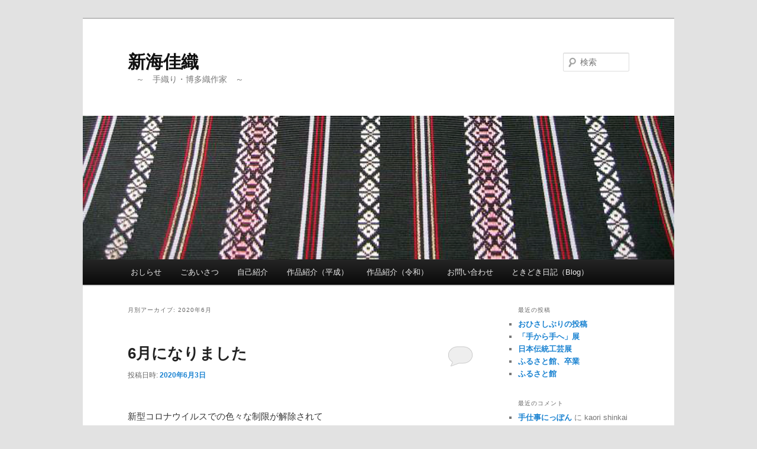

--- FILE ---
content_type: text/html; charset=UTF-8
request_url: https://kaori-shinkai.com/?m=202006
body_size: 4698
content:
<!DOCTYPE html>
<!--[if IE 6]>
<html id="ie6" lang="ja">
<![endif]-->
<!--[if IE 7]>
<html id="ie7" lang="ja">
<![endif]-->
<!--[if IE 8]>
<html id="ie8" lang="ja">
<![endif]-->
<!--[if !(IE 6) | !(IE 7) | !(IE 8)  ]><!-->
<html lang="ja">
<!--<![endif]-->
<head>
<meta charset="UTF-8" />
<meta name="viewport" content="width=device-width" />
<title>6月 | 2020 | 新海佳織</title>
<link rel="profile" href="http://gmpg.org/xfn/11" />
<link rel="stylesheet" type="text/css" media="all" href="https://kaori-shinkai.com/wp-content/themes/twentyeleven/style.css" />
<link rel="pingback" href="https://kaori-shinkai.com/xmlrpc.php" />
<!--[if lt IE 9]>
<script src="https://kaori-shinkai.com/wp-content/themes/twentyeleven/js/html5.js" type="text/javascript"></script>
<![endif]-->
<link rel="alternate" type="application/rss+xml" title="新海佳織 &raquo; フィード" href="https://kaori-shinkai.com/?feed=rss2" />
<link rel="alternate" type="application/rss+xml" title="新海佳織 &raquo; コメントフィード" href="https://kaori-shinkai.com/?feed=comments-rss2" />
<link rel='stylesheet' id='contact-form-7-css'  href='https://kaori-shinkai.com/wp-content/plugins/contact-form-7/includes/css/styles.css?ver=3.8' type='text/css' media='all' />
<script type='text/javascript' src='https://kaori-shinkai.com/wp-includes/js/jquery/jquery.js?ver=1.11.1'></script>
<script type='text/javascript' src='https://kaori-shinkai.com/wp-includes/js/jquery/jquery-migrate.min.js?ver=1.2.1'></script>
<link rel="EditURI" type="application/rsd+xml" title="RSD" href="https://kaori-shinkai.com/xmlrpc.php?rsd" />
<link rel="wlwmanifest" type="application/wlwmanifest+xml" href="https://kaori-shinkai.com/wp-includes/wlwmanifest.xml" /> 
<meta name="generator" content="WordPress 4.1.41" />
	<style type="text/css">.recentcomments a{display:inline !important;padding:0 !important;margin:0 !important;}</style>
</head>

<body class="archive date custom-background single-author two-column right-sidebar">
<div id="page" class="hfeed">
	<header id="branding" role="banner">
			<hgroup>
				<h1 id="site-title"><span><a href="https://kaori-shinkai.com/" title="新海佳織" rel="home">新海佳織</a></span></h1>
				<h2 id="site-description">　～　手織り・博多織作家　～</h2>
			</hgroup>

						<a href="https://kaori-shinkai.com/">
									<img src="https://kaori-shinkai.com/wp-content/uploads/2013/09/ホーム2.jpg" width="700" height="170" alt="" />
							</a>
			
								<form method="get" id="searchform" action="https://kaori-shinkai.com/">
		<label for="s" class="assistive-text">検索</label>
		<input type="text" class="field" name="s" id="s" placeholder="検索" />
		<input type="submit" class="submit" name="submit" id="searchsubmit" value="検索" />
	</form>
			
			<nav id="access" role="navigation">
				<h3 class="assistive-text">メインメニュー</h3>
								<div class="skip-link"><a class="assistive-text" href="#content" title="メインコンテンツへ移動">メインコンテンツへ移動</a></div>
				<div class="skip-link"><a class="assistive-text" href="#secondary" title="サブコンテンツへ移動">サブコンテンツへ移動</a></div>
								<div class="menu-%e3%83%a1%e3%82%a4%e3%83%b3%e3%83%a1%e3%83%8b%e3%83%a5%e3%83%bc-container"><ul id="menu-%e3%83%a1%e3%82%a4%e3%83%b3%e3%83%a1%e3%83%8b%e3%83%a5%e3%83%bc" class="menu"><li id="menu-item-197" class="menu-item menu-item-type-post_type menu-item-object-page menu-item-197"><a href="https://kaori-shinkai.com/">おしらせ</a></li>
<li id="menu-item-200" class="menu-item menu-item-type-post_type menu-item-object-page menu-item-200"><a href="https://kaori-shinkai.com/?page_id=110">ごあいさつ</a></li>
<li id="menu-item-203" class="menu-item menu-item-type-post_type menu-item-object-page menu-item-203"><a href="https://kaori-shinkai.com/?page_id=51">自己紹介</a></li>
<li id="menu-item-202" class="menu-item menu-item-type-post_type menu-item-object-page menu-item-202"><a href="https://kaori-shinkai.com/?page_id=2">作品紹介（平成）</a></li>
<li id="menu-item-2139" class="menu-item menu-item-type-post_type menu-item-object-page menu-item-2139"><a href="https://kaori-shinkai.com/?page_id=2134">作品紹介（令和）</a></li>
<li id="menu-item-199" class="menu-item menu-item-type-post_type menu-item-object-page menu-item-199"><a href="https://kaori-shinkai.com/?page_id=165">お問い合わせ</a></li>
<li id="menu-item-201" class="menu-item menu-item-type-post_type menu-item-object-page current_page_parent menu-item-201"><a href="https://kaori-shinkai.com/?page_id=108">ときどき日記（Blog）</a></li>
</ul></div>			</nav><!-- #access -->
	</header><!-- #branding -->


	<div id="main">

		<section id="primary">
			<div id="content" role="main">

			
				<header class="page-header">
					<h1 class="page-title">
													月別アーカイブ: <span>2020年6月</span>											</h1>
				</header>

				
								
					
	<article id="post-2267" class="post-2267 post type-post status-publish format-standard hentry category-5">
		<header class="entry-header">
						<h1 class="entry-title"><a href="https://kaori-shinkai.com/?p=2267" rel="bookmark">6月になりました</a></h1>
			
						<div class="entry-meta">
				<span class="sep">投稿日時: </span><a href="https://kaori-shinkai.com/?p=2267" title="9:53 AM" rel="bookmark"><time class="entry-date" datetime="2020-06-03T09:53:59+00:00">2020年6月3日</time></a><span class="by-author"> <span class="sep"> 投稿者: </span> <span class="author vcard"><a class="url fn n" href="https://kaori-shinkai.com/?author=1" title="kaori shinkai の投稿をすべて表示" rel="author">kaori shinkai</a></span></span>			</div><!-- .entry-meta -->
			
						<div class="comments-link">
				<a href="https://kaori-shinkai.com/?p=2267#respond" title="6月になりました へのコメント"><span class="leave-reply">返信</span></a>			</div>
					</header><!-- .entry-header -->

				<div class="entry-content">
			<p><!-- wp:paragraph --></p>
<p>新型コロナウイルスでの色々な制限が解除されて</p>
<p><!-- /wp:paragraph --></p>
<p><!-- wp:paragraph --></p>
<p>世の中は今までの生活リズムに戻りつつあるのかな。</p>
<p><!-- /wp:paragraph --></p>
<p><!-- wp:paragraph --></p>
<p>私は、コロナでも普段と変わらず生活が出来ていましたが</p>
<p><!-- /wp:paragraph --></p>
<p><!-- wp:paragraph --></p>
<p>ここにきて制限がかかっていた間に出来なかった糸染めや整経などの準備作業が</p>
<p><!-- /wp:paragraph --></p>
<p><!-- wp:paragraph --></p>
<p>響いてくるようになりました。</p>
<p><!-- /wp:paragraph --></p>
<p><!-- wp:paragraph --></p>
<p>7月から実演の仕事が入ってくる予定もあり</p>
<p><!-- /wp:paragraph --></p>
<p><!-- wp:paragraph --></p>
<p>どこで整経を入れるか、そうなると糸染めはいつ発注するか</p>
<p><!-- /wp:paragraph --></p>
<p><!-- wp:paragraph --></p>
<p>なかなか決めることができない・・・</p>
<p><!-- /wp:paragraph --></p>
<p><!-- wp:paragraph --></p>
<p>近隣の北九州市では新型コロナウイルスの第２波がきているようでもあり</p>
<p><!-- /wp:paragraph --></p>
<p><!-- wp:paragraph --></p>
<p>でも、とにかく前には進まないとね。</p>
<p><!-- /wp:paragraph --></p>
<p><!-- wp:paragraph --></p>
<p>2016年の誕生日祝いで友人からプレゼントしてもらったエアプランツが</p>
<p><!-- /wp:paragraph --></p>
<p><!-- wp:paragraph --></p>
<p>今年初めて花を咲かせています。</p>
<p><!-- /wp:paragraph --></p>
<p><!-- wp:paragraph --></p>
<p>初めて見るような花！！</p>
<p><!-- /wp:paragraph --></p>
<p><!-- wp:paragraph --></p>
<p>シュッとしてて色が綺麗♪♪♪</p>
<p><!-- /wp:paragraph --></p>
<p><!-- wp:paragraph --></p>
<p>でも、1日で枯れちゃうんです。</p>
<p><!-- /wp:paragraph --></p>
<p><!-- wp:paragraph --></p>
<p>今朝は2つ目の花が咲きました。</p>
<p><!-- /wp:paragraph --></p>
<p><!-- wp:paragraph --></p>
<p>あといくつ咲くかな～</p>
<p><!-- /wp:paragraph --></p>
<p><!-- wp:image {"id":2266,"sizeSlug":"large"} --></p>
<figure class="wp-block-image size-large"><img src="http://kaori-shinkai.com/wp-content/uploads/2020/06/wpid-wp-15911456249845048407190272359287.jpg" alt="" class="wp-image-2266"/></figure>
<p><!-- /wp:image --></p>
<p><!-- wp:image {"id":2265,"sizeSlug":"large"} --></p>
<figure class="wp-block-image size-large"><img src="http://kaori-shinkai.com/wp-content/uploads/2020/06/wpid-wp-15911455997911732088080684869539.jpg" alt="" class="wp-image-2265"/></figure>
<p><!-- /wp:image --></p>
					</div><!-- .entry-content -->
		
		<footer class="entry-meta">
												<span class="cat-links">
				<span class="entry-utility-prep entry-utility-prep-cat-links">カテゴリー:</span> <a href="https://kaori-shinkai.com/?cat=5" rel="category">日々の気づき</a>			</span>
															
									<span class="sep"> | </span>
						<span class="comments-link"><a href="https://kaori-shinkai.com/?p=2267#respond" title="6月になりました へのコメント"><span class="leave-reply">コメントをどうぞ</span></a></span>
			
					</footer><!-- .entry-meta -->
	</article><!-- #post-2267 -->

				
				
			
			</div><!-- #content -->
		</section><!-- #primary -->

		<div id="secondary" class="widget-area" role="complementary">
					<aside id="recent-posts-2" class="widget widget_recent_entries">		<h3 class="widget-title">最近の投稿</h3>		<ul>
					<li>
				<a href="https://kaori-shinkai.com/?p=2483">おひさしぶりの投稿</a>
						</li>
					<li>
				<a href="https://kaori-shinkai.com/?p=2471">「手から手へ」展</a>
						</li>
					<li>
				<a href="https://kaori-shinkai.com/?p=2465">日本伝統工芸展</a>
						</li>
					<li>
				<a href="https://kaori-shinkai.com/?p=2452">ふるさと館、卒業</a>
						</li>
					<li>
				<a href="https://kaori-shinkai.com/?p=2450">ふるさと館</a>
						</li>
				</ul>
		</aside><aside id="recent-comments-2" class="widget widget_recent_comments"><h3 class="widget-title">最近のコメント</h3><ul id="recentcomments"><li class="recentcomments"><a href="https://kaori-shinkai.com/?p=307#comment-458">手仕事にっぽん</a> に <span class="comment-author-link">kaori shinkai</span> より</li><li class="recentcomments"><a href="https://kaori-shinkai.com/?p=307#comment-457">手仕事にっぽん</a> に <span class="comment-author-link">あ〜る</span> より</li><li class="recentcomments"><a href="https://kaori-shinkai.com/?p=2283#comment-456">日本伝統工芸展</a> に <span class="comment-author-link">kaori shinkai</span> より</li><li class="recentcomments"><a href="https://kaori-shinkai.com/?p=2283#comment-455">日本伝統工芸展</a> に <span class="comment-author-link">宮崎祐一</span> より</li><li class="recentcomments"><a href="https://kaori-shinkai.com/?p=2236#comment-454">展示会が終わりました</a> に <span class="comment-author-link">kaori shinkai</span> より</li></ul></aside><aside id="archives-2" class="widget widget_archive"><h3 class="widget-title">アーカイブ</h3>		<ul>
	<li><a href='https://kaori-shinkai.com/?m=202508'>2025年8月</a></li>
	<li><a href='https://kaori-shinkai.com/?m=202402'>2024年2月</a></li>
	<li><a href='https://kaori-shinkai.com/?m=202209'>2022年9月</a></li>
	<li><a href='https://kaori-shinkai.com/?m=202206'>2022年6月</a></li>
	<li><a href='https://kaori-shinkai.com/?m=202203'>2022年3月</a></li>
	<li><a href='https://kaori-shinkai.com/?m=202201'>2022年1月</a></li>
	<li><a href='https://kaori-shinkai.com/?m=202112'>2021年12月</a></li>
	<li><a href='https://kaori-shinkai.com/?m=202111'>2021年11月</a></li>
	<li><a href='https://kaori-shinkai.com/?m=202110'>2021年10月</a></li>
	<li><a href='https://kaori-shinkai.com/?m=202109'>2021年9月</a></li>
	<li><a href='https://kaori-shinkai.com/?m=202107'>2021年7月</a></li>
	<li><a href='https://kaori-shinkai.com/?m=202106'>2021年6月</a></li>
	<li><a href='https://kaori-shinkai.com/?m=202105'>2021年5月</a></li>
	<li><a href='https://kaori-shinkai.com/?m=202104'>2021年4月</a></li>
	<li><a href='https://kaori-shinkai.com/?m=202103'>2021年3月</a></li>
	<li><a href='https://kaori-shinkai.com/?m=202102'>2021年2月</a></li>
	<li><a href='https://kaori-shinkai.com/?m=202101'>2021年1月</a></li>
	<li><a href='https://kaori-shinkai.com/?m=202012'>2020年12月</a></li>
	<li><a href='https://kaori-shinkai.com/?m=202010'>2020年10月</a></li>
	<li><a href='https://kaori-shinkai.com/?m=202009'>2020年9月</a></li>
	<li><a href='https://kaori-shinkai.com/?m=202008'>2020年8月</a></li>
	<li><a href='https://kaori-shinkai.com/?m=202007'>2020年7月</a></li>
	<li><a href='https://kaori-shinkai.com/?m=202006'>2020年6月</a></li>
	<li><a href='https://kaori-shinkai.com/?m=202005'>2020年5月</a></li>
	<li><a href='https://kaori-shinkai.com/?m=202004'>2020年4月</a></li>
	<li><a href='https://kaori-shinkai.com/?m=202003'>2020年3月</a></li>
	<li><a href='https://kaori-shinkai.com/?m=202002'>2020年2月</a></li>
	<li><a href='https://kaori-shinkai.com/?m=202001'>2020年1月</a></li>
	<li><a href='https://kaori-shinkai.com/?m=201912'>2019年12月</a></li>
	<li><a href='https://kaori-shinkai.com/?m=201911'>2019年11月</a></li>
	<li><a href='https://kaori-shinkai.com/?m=201910'>2019年10月</a></li>
	<li><a href='https://kaori-shinkai.com/?m=201909'>2019年9月</a></li>
	<li><a href='https://kaori-shinkai.com/?m=201908'>2019年8月</a></li>
	<li><a href='https://kaori-shinkai.com/?m=201907'>2019年7月</a></li>
	<li><a href='https://kaori-shinkai.com/?m=201906'>2019年6月</a></li>
	<li><a href='https://kaori-shinkai.com/?m=201905'>2019年5月</a></li>
	<li><a href='https://kaori-shinkai.com/?m=201904'>2019年4月</a></li>
	<li><a href='https://kaori-shinkai.com/?m=201903'>2019年3月</a></li>
	<li><a href='https://kaori-shinkai.com/?m=201902'>2019年2月</a></li>
	<li><a href='https://kaori-shinkai.com/?m=201901'>2019年1月</a></li>
	<li><a href='https://kaori-shinkai.com/?m=201812'>2018年12月</a></li>
	<li><a href='https://kaori-shinkai.com/?m=201811'>2018年11月</a></li>
	<li><a href='https://kaori-shinkai.com/?m=201810'>2018年10月</a></li>
	<li><a href='https://kaori-shinkai.com/?m=201809'>2018年9月</a></li>
	<li><a href='https://kaori-shinkai.com/?m=201808'>2018年8月</a></li>
	<li><a href='https://kaori-shinkai.com/?m=201807'>2018年7月</a></li>
	<li><a href='https://kaori-shinkai.com/?m=201806'>2018年6月</a></li>
	<li><a href='https://kaori-shinkai.com/?m=201805'>2018年5月</a></li>
	<li><a href='https://kaori-shinkai.com/?m=201804'>2018年4月</a></li>
	<li><a href='https://kaori-shinkai.com/?m=201803'>2018年3月</a></li>
	<li><a href='https://kaori-shinkai.com/?m=201802'>2018年2月</a></li>
	<li><a href='https://kaori-shinkai.com/?m=201801'>2018年1月</a></li>
	<li><a href='https://kaori-shinkai.com/?m=201712'>2017年12月</a></li>
	<li><a href='https://kaori-shinkai.com/?m=201711'>2017年11月</a></li>
	<li><a href='https://kaori-shinkai.com/?m=201710'>2017年10月</a></li>
	<li><a href='https://kaori-shinkai.com/?m=201709'>2017年9月</a></li>
	<li><a href='https://kaori-shinkai.com/?m=201708'>2017年8月</a></li>
	<li><a href='https://kaori-shinkai.com/?m=201707'>2017年7月</a></li>
	<li><a href='https://kaori-shinkai.com/?m=201706'>2017年6月</a></li>
	<li><a href='https://kaori-shinkai.com/?m=201705'>2017年5月</a></li>
	<li><a href='https://kaori-shinkai.com/?m=201704'>2017年4月</a></li>
	<li><a href='https://kaori-shinkai.com/?m=201703'>2017年3月</a></li>
	<li><a href='https://kaori-shinkai.com/?m=201702'>2017年2月</a></li>
	<li><a href='https://kaori-shinkai.com/?m=201701'>2017年1月</a></li>
	<li><a href='https://kaori-shinkai.com/?m=201612'>2016年12月</a></li>
	<li><a href='https://kaori-shinkai.com/?m=201611'>2016年11月</a></li>
	<li><a href='https://kaori-shinkai.com/?m=201610'>2016年10月</a></li>
	<li><a href='https://kaori-shinkai.com/?m=201609'>2016年9月</a></li>
	<li><a href='https://kaori-shinkai.com/?m=201608'>2016年8月</a></li>
	<li><a href='https://kaori-shinkai.com/?m=201607'>2016年7月</a></li>
	<li><a href='https://kaori-shinkai.com/?m=201606'>2016年6月</a></li>
	<li><a href='https://kaori-shinkai.com/?m=201605'>2016年5月</a></li>
	<li><a href='https://kaori-shinkai.com/?m=201604'>2016年4月</a></li>
	<li><a href='https://kaori-shinkai.com/?m=201603'>2016年3月</a></li>
	<li><a href='https://kaori-shinkai.com/?m=201602'>2016年2月</a></li>
	<li><a href='https://kaori-shinkai.com/?m=201601'>2016年1月</a></li>
	<li><a href='https://kaori-shinkai.com/?m=201512'>2015年12月</a></li>
	<li><a href='https://kaori-shinkai.com/?m=201511'>2015年11月</a></li>
	<li><a href='https://kaori-shinkai.com/?m=201510'>2015年10月</a></li>
	<li><a href='https://kaori-shinkai.com/?m=201509'>2015年9月</a></li>
	<li><a href='https://kaori-shinkai.com/?m=201508'>2015年8月</a></li>
	<li><a href='https://kaori-shinkai.com/?m=201507'>2015年7月</a></li>
	<li><a href='https://kaori-shinkai.com/?m=201506'>2015年6月</a></li>
	<li><a href='https://kaori-shinkai.com/?m=201505'>2015年5月</a></li>
	<li><a href='https://kaori-shinkai.com/?m=201504'>2015年4月</a></li>
	<li><a href='https://kaori-shinkai.com/?m=201503'>2015年3月</a></li>
	<li><a href='https://kaori-shinkai.com/?m=201502'>2015年2月</a></li>
	<li><a href='https://kaori-shinkai.com/?m=201501'>2015年1月</a></li>
	<li><a href='https://kaori-shinkai.com/?m=201412'>2014年12月</a></li>
	<li><a href='https://kaori-shinkai.com/?m=201411'>2014年11月</a></li>
	<li><a href='https://kaori-shinkai.com/?m=201410'>2014年10月</a></li>
	<li><a href='https://kaori-shinkai.com/?m=201409'>2014年9月</a></li>
	<li><a href='https://kaori-shinkai.com/?m=201408'>2014年8月</a></li>
	<li><a href='https://kaori-shinkai.com/?m=201407'>2014年7月</a></li>
	<li><a href='https://kaori-shinkai.com/?m=201406'>2014年6月</a></li>
	<li><a href='https://kaori-shinkai.com/?m=201405'>2014年5月</a></li>
	<li><a href='https://kaori-shinkai.com/?m=201404'>2014年4月</a></li>
	<li><a href='https://kaori-shinkai.com/?m=201403'>2014年3月</a></li>
	<li><a href='https://kaori-shinkai.com/?m=201402'>2014年2月</a></li>
	<li><a href='https://kaori-shinkai.com/?m=201401'>2014年1月</a></li>
	<li><a href='https://kaori-shinkai.com/?m=201312'>2013年12月</a></li>
	<li><a href='https://kaori-shinkai.com/?m=201311'>2013年11月</a></li>
	<li><a href='https://kaori-shinkai.com/?m=201310'>2013年10月</a></li>
	<li><a href='https://kaori-shinkai.com/?m=201309'>2013年9月</a></li>
		</ul>
</aside><aside id="categories-2" class="widget widget_categories"><h3 class="widget-title">カテゴリー</h3>		<ul>
	<li class="cat-item cat-item-4"><a href="https://kaori-shinkai.com/?cat=4" >できごと</a>
</li>
	<li class="cat-item cat-item-3"><a href="https://kaori-shinkai.com/?cat=3" >博多織</a>
</li>
	<li class="cat-item cat-item-5"><a href="https://kaori-shinkai.com/?cat=5" >日々の気づき</a>
</li>
	<li class="cat-item cat-item-1"><a href="https://kaori-shinkai.com/?cat=1" >未分類</a>
</li>
		</ul>
</aside><aside id="meta-2" class="widget widget_meta"><h3 class="widget-title">メタ情報</h3>			<ul>
						<li><a href="https://kaori-shinkai.com/wp-login.php">ログイン</a></li>
			<li><a href="https://kaori-shinkai.com/?feed=rss2">投稿の <abbr title="Really Simple Syndication">RSS</abbr></a></li>
			<li><a href="https://kaori-shinkai.com/?feed=comments-rss2">コメントの <abbr title="Really Simple Syndication">RSS</abbr></a></li>
<li><a href="https://ja.wordpress.org/" title="Powered by WordPress, state-of-the-art semantic personal publishing platform.">WordPress.org</a></li>			</ul>
</aside>		</div><!-- #secondary .widget-area -->

	</div><!-- #main -->

	<footer id="colophon" role="contentinfo">

			

			<div id="site-generator">
								<a href="http://ja.wordpress.org/" title="セマンティックなパブリッシングツール">Proudly powered by WordPress</a>
			</div>
	</footer><!-- #colophon -->
</div><!-- #page -->

<script type='text/javascript' src='https://kaori-shinkai.com/wp-content/plugins/contact-form-7/includes/js/jquery.form.min.js?ver=3.50.0-2014.02.05'></script>
<script type='text/javascript'>
/* <![CDATA[ */
var _wpcf7 = {"loaderUrl":"https:\/\/kaori-shinkai.com\/wp-content\/plugins\/contact-form-7\/images\/ajax-loader.gif","sending":"\u9001\u4fe1\u4e2d ..."};
/* ]]> */
</script>
<script type='text/javascript' src='https://kaori-shinkai.com/wp-content/plugins/contact-form-7/includes/js/scripts.js?ver=3.8'></script>

</body>
</html>